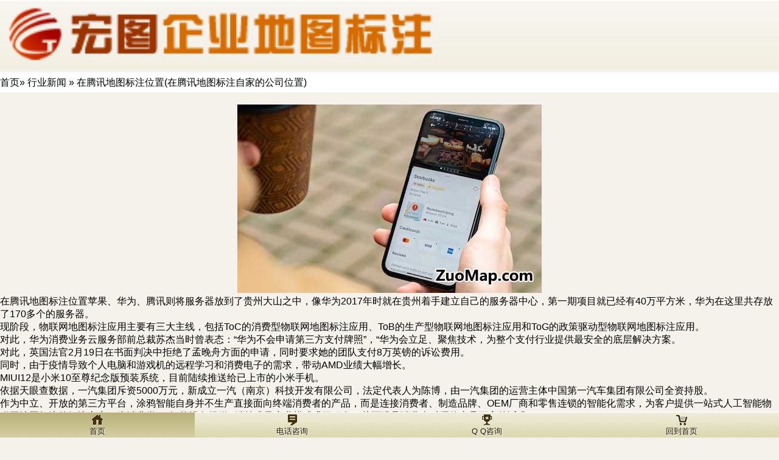

--- FILE ---
content_type: text/html; charset=UTF-8
request_url: http://m.zuomap.com/ztxdtbzwzztxdtbzzjdgsw.html
body_size: 3783
content:
<!DOCTYPE html PUBLIC "-//W3C//DTD XHTML Basic 1.1//EN" "http://www.w3.org/TR/xhtml-basic/xhtml-basic11.dtd">
<html xmlns="http://www.w3.org/1999/xhtml">
 <head>
	<title>
		在腾讯地图标注位置(在腾讯地图标注自家的公司位置)-地图标注|微信高德百度地图标注|地图标记-做地图手机站(m.ZuoMap.com)	</title>
        <meta content="text/html; charset=utf-8" http-equiv="Content-Type"> 
    <meta content="initial-scale=1.0,user-scalable=no,maximum-scale=1,width=device-width" name="viewport">
    <meta content="initial-scale=1.0,user-scalable=no,maximum-scale=1" media="(device-height: 568px)" name="viewport">
    <meta content="yes" name="apple-mobile-web-app-capable">
    <meta content="black" name="apple-mobile-web-app-status-bar-style">
    <meta content="telephone=no" name="format-detection">
    <link href="/m/themes/mobile/css/style.css" rel="stylesheet" type="text/css">
    <script type="text/javascript" src="/m/themes/mobile/js/jquery-1.8.2.min.js"></script>
    <script type="text/javascript" src="/m/themes/mobile/js/jquery.flexslider.js"></script>
    <script type="text/javascript" src="/m/themes/mobile/js/group.js"></script>
    <script type="text/javascript" src="/m/themes/mobile/js/rotate3di.js"></script>
	<script type="text/javascript" src="/m/images/tab1.js"></script>
    <script type="text/javascript">
         $(window).load(function(){
           $('.flexslider').flexslider({
            animation: "slide",
            slideshowSpeed: 5000,
            start: function(slider){
            $('body').removeClass('loading');
            }
          });
        });
    </script>
  </head>
<body>
<!--header-->
	<header class="region clearfix">
		<div class="logo">
			<a href="/"><img src="/m/themes/mobile/images/logo.png" /></a>
		</div>
	</header>
			<div style="line-height:33px;margin:3px 0 20px 0;background-color:#fff">
                <div><ul><a href="http://m.zuomap.com">首页</a>&raquo; <a href="http://m.zuomap.com/industry-news">行业新闻</a> &raquo; 在腾讯地图标注位置(在腾讯地图标注自家的公司位置)</ul></div>
            </div> 
			<div></div>
	<div id="contentwrap">
	
		


		<div class="post">
			
			<div style="text-align: center"><img alt="在腾讯地图标注位置(在腾讯地图标注自家的公司位置)" src="/wp-content/uploads/2023/01/DCIM202301947573009691.jpg" style="width: 500px;height: 310px" /></div>
<p><a href="http://www.zuomap.com">在腾讯地图标注位置</a>苹果、华为、腾讯则将服务器放到了贵州大山之中，像华为2017年时就在贵州着手建立自己的服务器中心，第一期项目就已经有40万平方米，华为在这里共存放了170多个的服务器。</p>
<p>现阶段，物联网地图标注应用主要有三大主线，包括ToC的消费型物联网地图标注应用、ToB的生产型物联网地图标注应用和ToG的政策驱动型物联网地图标注应用。</p>
<p>对此，华为消费业务云服务部前总裁苏杰当时曾表态：“华为不会申请第三方支付牌照”，“华为会立足、聚焦技术，为整个支付行业提供最安全的底层解决方案。</p>
<p>对此，英国法官2月19日在书面判决中拒绝了孟晚舟方面的申请，同时要求她的团队支付8万英镑的诉讼费用。</p>
<p>同时，由于疫情导致个人电脑和游戏机的远程学习和消费电子的需求，带动AMD业绩大幅增长。</p>
<p>MIUI12是小米10至尊纪念版预装系统，目前陆续推送给已上市的小米手机。</p>
<p>依据天眼查数据，一汽集团斥资5000万元，新成立一汽（南京）科技开发有限公司，法定代表人为陈博，由一汽集团的运营主体中国第一汽车集团有限公司全资持股。</p>
<p>作为中立、开放的第三方平台，涂鸦智能自身并不生产直接面向终端消费者的产品，而是连接消费者、制造品牌、OEM厂商和零售连锁的智能化需求，为客户提供一站式人工智能物联网地图标注的解决方案，为消费类IoT智能设备提供B端技术及商业模式升级服务，从而满足消费者对硬件产品更高的诉求。</p>
<p>随着5G技术的不断成熟，将为电动汽车智能、网联化带来革命性变化，大宽带、低延时将带来真正的自动驾驶。</p>
<p>工信部表示，中国正加快基于IPv6的下一代互联网规模部署，加快网站及互联网应用生态向IPv6升级。</p>
<p>也就是说，互联网公司愿意投入巨大资源来证明，我们有新的客户成长案例，有新的产业发展空间，因为这样完全能够得到更高的回报。</p>
<p>褒贬不一的北斗导航系统不过导航不过看定位精度，还有一个要求是稳定性，即导航系统“能否在极高的概率下，一直保持所需的高精度”。</p>
<p>交易杠杆、甚至包括挖矿算力等方面的全面金融化。</p>
<p>其次，从恶性事件发生之后，滴滴主要负责人迫于舆论的压力只是以书面方式对受害者进行了道歉声明，这种有点敷衍的回复也让人觉得完全没有诚意。</p>
<p>6月6日，腾讯联合香港科技园公司举办了粤港澳大湾区金融科技论坛。</p>
<p>2、金融纯流量平台模式风口已过互联网金融变现路径可分为纯流量平台模式和自营风控模式。</p>
<p>虽然人们对区块链技术认识还处在婴儿的阶段，但是不争的事实是，区块链所掀起的各种潮流已经不可阻挡，那么区块链技术的魅力究竟何在？其一，技术特性可解决经济或商业中的一些旧顽疾并预防新问题。</p>
<p>(二)物联网地图标注使媒介与社会的融合更加深入1.传播终端无所不在2015年7月麦肯锡发布的权威报告指出，全球物联网地图标注有望渗透的下游应用市场规模将在2025年之前成长达到3.9-11.1万亿美元，达到约11%的全球经济占有率，并与城市管理、生产制造、家庭事务、汽车驾驶、能源环保、物流运输、工作办公、消费结算、个人健康等重要领域结合形成9个千亿级规模以上的细分市场。</p>
<p>1994年，他受IEEE特斯拉奖获得者Lipo教授邀请，到美国威斯康星大学(麦迪逊)电机及电力电子中心做访问教授。</p>
<p>结合以上各项设计，令秀尔EV中的电池组具有良好的综合性能。</p>
					</div>

						</div>

<!--footer-->
<div class="divcon"></div>
<footer class="footer">
    <nav class="mainav">
      <ul>
        <li class="home">
          <a href="/" class="curry">
            <img src="/m/themes/mobile/images/homeicon.gif" />
            <span>首页</span>
          </a>
        </li>
        <li class="prefer">
          <a href="tel://01056218858" >
            <img src="/m/themes/mobile/images/prefericon.gif" />
            <span>电话咨询</span>
          </a>
        </li>
        <li class="morelist">
          <a href="http://wpa.qq.com/msgrd?v=3&uin=1136048332&site=qq&menu=yes" >
            <img src="/m/themes/mobile/images/moreicon.gif" />
            <span>Q Q咨询</span>
          </a>
        </li>
        <li class="about">
          <a href="http://m.zuomap.com" >
          <img src="/m/themes/mobile/images/abouticon.gif" />
          <span>回到首页</span>
          </a>
        </li>
      </ul>
        <br class="clear" />
    </nav>
</footer>
</body>
</html>